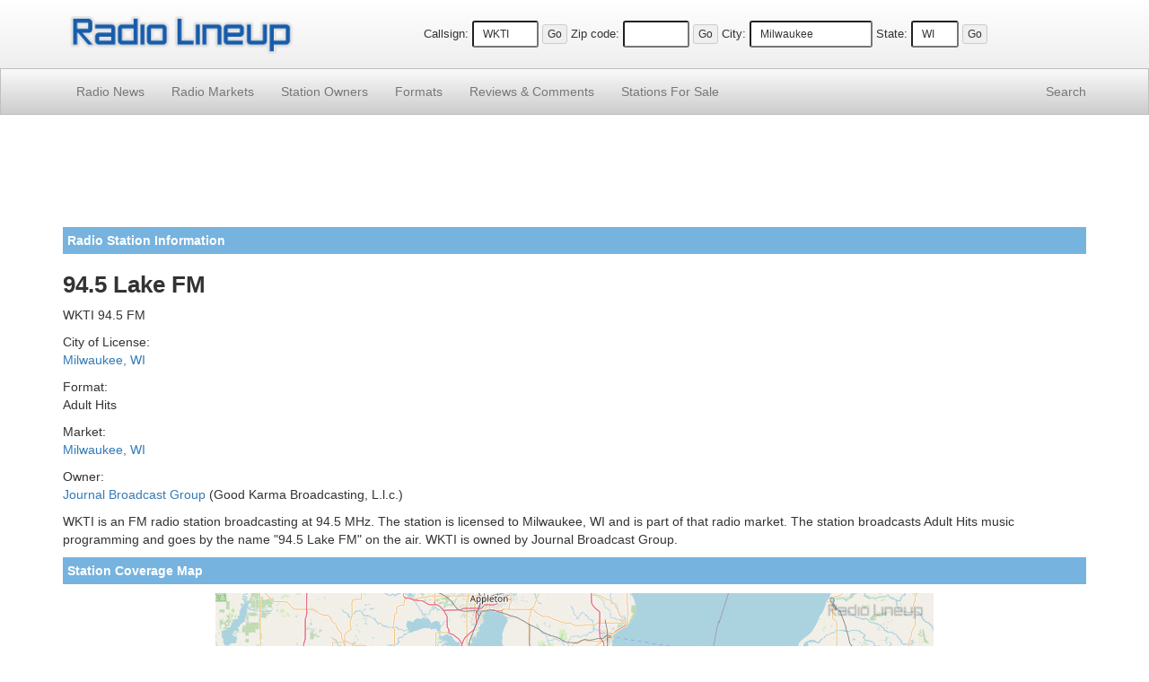

--- FILE ---
content_type: text/html; charset=UTF-8
request_url: https://www.radiolineup.com/stations/WKTI-FM
body_size: 2869
content:
<!DOCTYPE html>
<html lang="en">
<head>
<meta charset="utf-8">
<meta http-equiv="X-UA-Compatible" content="IE=edge">
<meta name="viewport" content="width=device-width, initial-scale=1">
<link rel="icon" href="/favicon.ico">

<title>94.5 Lake FM WKTI Radio Station Information - Radio Lineup</title>

<link href="https://maxcdn.bootstrapcdn.com/bootstrap/3.3.2/css/bootstrap.min.css" rel="stylesheet">
<link href="/css/css15.css" rel="stylesheet">

<!--[if lt IE 9]>
<script src="https://oss.maxcdn.com/html5shiv/3.7.2/html5shiv.min.js"></script>
<script src="https://oss.maxcdn.com/respond/1.4.2/respond.min.js"></script>
<![endif]-->

<script src="https://www.google.com/recaptcha/api.js"></script>


</head>

<body>

<div class="site-header">
<div class="container">
<div class="row vertical-align">
<div class="col-xs-5 col-sm-4 col-md-4 col-lg-3"><a href="https://www.radiolineup.com/"><img src="/images/radiolineup-logo.png" class="img-responsive" style="min-height: 23px; min-width:125px; padding: 5px;" alt="Radio Lineup"></a></div>
<div class="col-xs-7 col-sm-8 col-md-8 col-lg-9 text-center">
<form method="post" action="/sitesearch.php"><span class="nobr"><label for="callsign">Callsign:</label> <input type="text" size="6" name="callsign" value="WKTI" class="input-sm" maxlength="11"> <input type="submit" value="Go" class="btn btn-xs"></span></form>
<form method="post" action="/sitesearch.php"><span class="nobr"><label for="zipcode">Zip code:</label> <input type="text" size="6" name="zipcode" class="input-sm" maxlength="5" value=""> <input type="submit" value="Go" class="btn btn-xs"></span></form>
<form method="post" action="/sitesearch.php"><span class="nobr hidden-xs"><label for="city">City:</label> <input type="text" size="15" name="city" class="input-sm" maxlength="30" value="Milwaukee"> <label for="state">State:</label> <input type="text" size="3" name="state" class="input-sm" maxlength="2" value="WI"> <input type="submit" value="Go" class="btn btn-xs"></span></form>
</div>
</div>
</div>
</div>

<nav class="navbar navbar-default navbar-static-top navbar-md">
<div class="container">
<div class="navbar-header">
<button type="button" class="navbar-toggle collapsed" data-toggle="collapse" data-target="#navbar" aria-expanded="false" aria-controls="navbar">
<span class="sr-only">Toggle navigation</span>
<span class="icon-bar"></span>
<span class="icon-bar"></span>
<span class="icon-bar"></span>
</button>
</div>
<div id="navbar" class="navbar-collapse collapse">
<ul class="nav navbar-nav">
<li><a href="/news/">Radio News</a></li>
<li><a href="/markets/">Radio Markets</a></li>
<li><a href="/owners/">Station Owners</a></li>
<li><a href="/formats/">Formats</a></li>
<li><a href="/comments/"><span class="hidden-sm">Reviews &amp; </span>Comments</a></li>
<li><a href="/for-sale/"><span class="hidden-sm">Stations </span>For Sale</a></li>
</ul>
<ul class="nav navbar-nav navbar-right">
<li><a href="/search/">Search</a></li>
</ul>
</div>
</div>
</nav>

<div class="container">


<div style="padding-top: 5px; padding-bottom: 5px;">
<script async src="//pagead2.googlesyndication.com/pagead/js/adsbygoogle.js"></script>
<!-- RadioResponsiveList -->
<ins class="adsbygoogle"
     style="display:block"
     data-ad-client="ca-pub-7746228913059531"
     data-ad-slot="3993479754"
     data-ad-format="horizontal"></ins>
<script>
(adsbygoogle = window.adsbygoogle || []).push({});
</script>
</div>

<p class="site-section">Radio Station Information</p>

<h1>94.5 Lake FM</h1><p class="subh">WKTI 94.5 FM</p>
<p>City of License:<br>
<a href="https://www.radiolineup.com/locate/Milwaukee-WI">Milwaukee, WI</a></p>
<p>Format:<br>
Adult Hits</p>
<p>Market:<br>
<a href="/locate/Milwaukee-WI">Milwaukee, WI</a></p>
<p>Owner:<br>
<a href="/owners/Journal-Broadcast-Group">Journal Broadcast Group</a> (Good Karma Broadcasting, L.l.c.)</p>



<p>WKTI is an FM radio station broadcasting at 94.5 MHz. The station is licensed to Milwaukee, WI and is part of that radio market. The station broadcasts Adult Hits music programming and goes by the name "94.5 Lake FM" on the air. WKTI is owned by Journal Broadcast Group. </p>

<p class="site-section">Station Coverage Map</p>
<p align="center"><img src="https://images.radiolineup.com/maps/74095-WKTI-FM-coverage-map.jpg"  class="img-responsive" alt="WKTI-FM Coverage Map"></p>
<p class="site-section">Most Played Artist</p>

<p>Queen, Journey, The Eagles, Matchbox Twenty, Pat Benatar, Fleetwood Mac, Billy Joel, Supertramp, Daryl Hall & John Oates, Michael Jackson, Styx, The Steve Miller Band, REO Speedwagon, Madonna, Bon Jovi, Huey Lewis & The News, Katy Perry, Survivor, The Cars, Blondie</p>
<p class="site-section">Nearby Radio Stations</p><a href="https://www.radiolineup.com/stations/WUWM-FM">WUWM 89.7 FM</a>, 
<a href="https://www.radiolineup.com/stations/WYMS-FM">WYMS 88.9 FM</a>, 
<a href="https://www.radiolineup.com/stations/WMWK-FM">Family Radio 88.1</a>, 
<a href="https://www.radiolineup.com/stations/WLDB-FM">B93.3</a>, 
<a href="https://www.radiolineup.com/stations/WMIL-FM">FM 106.1</a>, 
<a href="https://www.radiolineup.com/stations/WXSS-FM">103.7 KISS FM</a>, 
<a href="https://www.radiolineup.com/stations/WKLH-FM">WKLH 96.5 Classic Rock</a>, 
<a href="https://www.radiolineup.com/stations/WRIT-FM">95.7 Big FM</a>, 
<a href="https://www.radiolineup.com/stations/WXRW-LP">WXRW 104.1 FM</a>, 
<a href="https://www.radiolineup.com/stations/WRNW-FM">97.3 The Game</a>
<a href="https://www.radiolineup.com/stations/WTMJ-AM">NewsRadio 620</a></p>
<p class="site-section">Listener Comments and Reviews</p><p class="stationcommentend">Would your radio station like to be in our 9AM one hour 4th of July parade?  We are located in Humboldt Park in SE Milwaukee,  Please let us know either way.  Thanks-Penny Manke<br><small><i>By: Penny Manke on May 14, 2019</i></small></p>
<p class="site-section">Post a Comment</p>
<div class="commentform">
 <form action="/submit-comment.php" method="post" name="commentsForm">
	<input type="hidden" name="pageid" value="74095" />
	<p>You can add your own comment to this channel by using the form below.</p>
	<label for="name" style="margin:1px;">Name:</label><br />
	<input class="input-sm" type="text" id="name" name="name" maxlength="50" size="40" /><br />
	<label for="email" style="margin:1px;">Email: <small>(optional, will not displayed on site)</small></label><br />
	<input class="input-sm" type="text" name="email" id="email" maxlength="50" size="40" /> <br /> 
	<label for="comment" style="margin:1px;">Comments: <small>(no links or html tags allowed)</small></label><br />
 	<textarea class="input-sm" name="comment" rows="8" id="comment" style="width: 90%"></textarea><br />

	<div class="g-recaptcha" data-sitekey="6LdsMwoTAAAAAMLUw3DWc4nbjUsgKdveWv8vNG0q"></div>

	<input class="btn btn-sm" type="submit" value="Post Comment" style="margin-top:5px;" />
</form>
</div>

</div>

<footer class="site-footer small">
<p>&copy;2026 FM / <a href="https://www.radiolineup.com/">Radio Lineup</a> is your guide to local radio stations across the United States.</p>
<p>All trademarks and copyrights are the property of their respective owners.<br />Any usage on RadioLineup is protected under the fair use provisions of the law. <a href="/privacy-policy.html">Privacy Policy</a></p>
</footer>

<script defer src="https://ajax.googleapis.com/ajax/libs/jquery/1.11.2/jquery.min.js"></script>
<script defer src="https://maxcdn.bootstrapcdn.com/bootstrap/3.3.2/js/bootstrap.min.js"></script>
<script defer src="https://www.radiolineup.com/js/ie10-viewport-bug-workaround.js"></script>
</body>
</html>



--- FILE ---
content_type: text/html; charset=utf-8
request_url: https://www.google.com/recaptcha/api2/anchor?ar=1&k=6LdsMwoTAAAAAMLUw3DWc4nbjUsgKdveWv8vNG0q&co=aHR0cHM6Ly93d3cucmFkaW9saW5ldXAuY29tOjQ0Mw..&hl=en&v=9TiwnJFHeuIw_s0wSd3fiKfN&size=normal&anchor-ms=20000&execute-ms=30000&cb=l5fst38x7nrg
body_size: 48804
content:
<!DOCTYPE HTML><html dir="ltr" lang="en"><head><meta http-equiv="Content-Type" content="text/html; charset=UTF-8">
<meta http-equiv="X-UA-Compatible" content="IE=edge">
<title>reCAPTCHA</title>
<style type="text/css">
/* cyrillic-ext */
@font-face {
  font-family: 'Roboto';
  font-style: normal;
  font-weight: 400;
  font-stretch: 100%;
  src: url(//fonts.gstatic.com/s/roboto/v48/KFO7CnqEu92Fr1ME7kSn66aGLdTylUAMa3GUBHMdazTgWw.woff2) format('woff2');
  unicode-range: U+0460-052F, U+1C80-1C8A, U+20B4, U+2DE0-2DFF, U+A640-A69F, U+FE2E-FE2F;
}
/* cyrillic */
@font-face {
  font-family: 'Roboto';
  font-style: normal;
  font-weight: 400;
  font-stretch: 100%;
  src: url(//fonts.gstatic.com/s/roboto/v48/KFO7CnqEu92Fr1ME7kSn66aGLdTylUAMa3iUBHMdazTgWw.woff2) format('woff2');
  unicode-range: U+0301, U+0400-045F, U+0490-0491, U+04B0-04B1, U+2116;
}
/* greek-ext */
@font-face {
  font-family: 'Roboto';
  font-style: normal;
  font-weight: 400;
  font-stretch: 100%;
  src: url(//fonts.gstatic.com/s/roboto/v48/KFO7CnqEu92Fr1ME7kSn66aGLdTylUAMa3CUBHMdazTgWw.woff2) format('woff2');
  unicode-range: U+1F00-1FFF;
}
/* greek */
@font-face {
  font-family: 'Roboto';
  font-style: normal;
  font-weight: 400;
  font-stretch: 100%;
  src: url(//fonts.gstatic.com/s/roboto/v48/KFO7CnqEu92Fr1ME7kSn66aGLdTylUAMa3-UBHMdazTgWw.woff2) format('woff2');
  unicode-range: U+0370-0377, U+037A-037F, U+0384-038A, U+038C, U+038E-03A1, U+03A3-03FF;
}
/* math */
@font-face {
  font-family: 'Roboto';
  font-style: normal;
  font-weight: 400;
  font-stretch: 100%;
  src: url(//fonts.gstatic.com/s/roboto/v48/KFO7CnqEu92Fr1ME7kSn66aGLdTylUAMawCUBHMdazTgWw.woff2) format('woff2');
  unicode-range: U+0302-0303, U+0305, U+0307-0308, U+0310, U+0312, U+0315, U+031A, U+0326-0327, U+032C, U+032F-0330, U+0332-0333, U+0338, U+033A, U+0346, U+034D, U+0391-03A1, U+03A3-03A9, U+03B1-03C9, U+03D1, U+03D5-03D6, U+03F0-03F1, U+03F4-03F5, U+2016-2017, U+2034-2038, U+203C, U+2040, U+2043, U+2047, U+2050, U+2057, U+205F, U+2070-2071, U+2074-208E, U+2090-209C, U+20D0-20DC, U+20E1, U+20E5-20EF, U+2100-2112, U+2114-2115, U+2117-2121, U+2123-214F, U+2190, U+2192, U+2194-21AE, U+21B0-21E5, U+21F1-21F2, U+21F4-2211, U+2213-2214, U+2216-22FF, U+2308-230B, U+2310, U+2319, U+231C-2321, U+2336-237A, U+237C, U+2395, U+239B-23B7, U+23D0, U+23DC-23E1, U+2474-2475, U+25AF, U+25B3, U+25B7, U+25BD, U+25C1, U+25CA, U+25CC, U+25FB, U+266D-266F, U+27C0-27FF, U+2900-2AFF, U+2B0E-2B11, U+2B30-2B4C, U+2BFE, U+3030, U+FF5B, U+FF5D, U+1D400-1D7FF, U+1EE00-1EEFF;
}
/* symbols */
@font-face {
  font-family: 'Roboto';
  font-style: normal;
  font-weight: 400;
  font-stretch: 100%;
  src: url(//fonts.gstatic.com/s/roboto/v48/KFO7CnqEu92Fr1ME7kSn66aGLdTylUAMaxKUBHMdazTgWw.woff2) format('woff2');
  unicode-range: U+0001-000C, U+000E-001F, U+007F-009F, U+20DD-20E0, U+20E2-20E4, U+2150-218F, U+2190, U+2192, U+2194-2199, U+21AF, U+21E6-21F0, U+21F3, U+2218-2219, U+2299, U+22C4-22C6, U+2300-243F, U+2440-244A, U+2460-24FF, U+25A0-27BF, U+2800-28FF, U+2921-2922, U+2981, U+29BF, U+29EB, U+2B00-2BFF, U+4DC0-4DFF, U+FFF9-FFFB, U+10140-1018E, U+10190-1019C, U+101A0, U+101D0-101FD, U+102E0-102FB, U+10E60-10E7E, U+1D2C0-1D2D3, U+1D2E0-1D37F, U+1F000-1F0FF, U+1F100-1F1AD, U+1F1E6-1F1FF, U+1F30D-1F30F, U+1F315, U+1F31C, U+1F31E, U+1F320-1F32C, U+1F336, U+1F378, U+1F37D, U+1F382, U+1F393-1F39F, U+1F3A7-1F3A8, U+1F3AC-1F3AF, U+1F3C2, U+1F3C4-1F3C6, U+1F3CA-1F3CE, U+1F3D4-1F3E0, U+1F3ED, U+1F3F1-1F3F3, U+1F3F5-1F3F7, U+1F408, U+1F415, U+1F41F, U+1F426, U+1F43F, U+1F441-1F442, U+1F444, U+1F446-1F449, U+1F44C-1F44E, U+1F453, U+1F46A, U+1F47D, U+1F4A3, U+1F4B0, U+1F4B3, U+1F4B9, U+1F4BB, U+1F4BF, U+1F4C8-1F4CB, U+1F4D6, U+1F4DA, U+1F4DF, U+1F4E3-1F4E6, U+1F4EA-1F4ED, U+1F4F7, U+1F4F9-1F4FB, U+1F4FD-1F4FE, U+1F503, U+1F507-1F50B, U+1F50D, U+1F512-1F513, U+1F53E-1F54A, U+1F54F-1F5FA, U+1F610, U+1F650-1F67F, U+1F687, U+1F68D, U+1F691, U+1F694, U+1F698, U+1F6AD, U+1F6B2, U+1F6B9-1F6BA, U+1F6BC, U+1F6C6-1F6CF, U+1F6D3-1F6D7, U+1F6E0-1F6EA, U+1F6F0-1F6F3, U+1F6F7-1F6FC, U+1F700-1F7FF, U+1F800-1F80B, U+1F810-1F847, U+1F850-1F859, U+1F860-1F887, U+1F890-1F8AD, U+1F8B0-1F8BB, U+1F8C0-1F8C1, U+1F900-1F90B, U+1F93B, U+1F946, U+1F984, U+1F996, U+1F9E9, U+1FA00-1FA6F, U+1FA70-1FA7C, U+1FA80-1FA89, U+1FA8F-1FAC6, U+1FACE-1FADC, U+1FADF-1FAE9, U+1FAF0-1FAF8, U+1FB00-1FBFF;
}
/* vietnamese */
@font-face {
  font-family: 'Roboto';
  font-style: normal;
  font-weight: 400;
  font-stretch: 100%;
  src: url(//fonts.gstatic.com/s/roboto/v48/KFO7CnqEu92Fr1ME7kSn66aGLdTylUAMa3OUBHMdazTgWw.woff2) format('woff2');
  unicode-range: U+0102-0103, U+0110-0111, U+0128-0129, U+0168-0169, U+01A0-01A1, U+01AF-01B0, U+0300-0301, U+0303-0304, U+0308-0309, U+0323, U+0329, U+1EA0-1EF9, U+20AB;
}
/* latin-ext */
@font-face {
  font-family: 'Roboto';
  font-style: normal;
  font-weight: 400;
  font-stretch: 100%;
  src: url(//fonts.gstatic.com/s/roboto/v48/KFO7CnqEu92Fr1ME7kSn66aGLdTylUAMa3KUBHMdazTgWw.woff2) format('woff2');
  unicode-range: U+0100-02BA, U+02BD-02C5, U+02C7-02CC, U+02CE-02D7, U+02DD-02FF, U+0304, U+0308, U+0329, U+1D00-1DBF, U+1E00-1E9F, U+1EF2-1EFF, U+2020, U+20A0-20AB, U+20AD-20C0, U+2113, U+2C60-2C7F, U+A720-A7FF;
}
/* latin */
@font-face {
  font-family: 'Roboto';
  font-style: normal;
  font-weight: 400;
  font-stretch: 100%;
  src: url(//fonts.gstatic.com/s/roboto/v48/KFO7CnqEu92Fr1ME7kSn66aGLdTylUAMa3yUBHMdazQ.woff2) format('woff2');
  unicode-range: U+0000-00FF, U+0131, U+0152-0153, U+02BB-02BC, U+02C6, U+02DA, U+02DC, U+0304, U+0308, U+0329, U+2000-206F, U+20AC, U+2122, U+2191, U+2193, U+2212, U+2215, U+FEFF, U+FFFD;
}
/* cyrillic-ext */
@font-face {
  font-family: 'Roboto';
  font-style: normal;
  font-weight: 500;
  font-stretch: 100%;
  src: url(//fonts.gstatic.com/s/roboto/v48/KFO7CnqEu92Fr1ME7kSn66aGLdTylUAMa3GUBHMdazTgWw.woff2) format('woff2');
  unicode-range: U+0460-052F, U+1C80-1C8A, U+20B4, U+2DE0-2DFF, U+A640-A69F, U+FE2E-FE2F;
}
/* cyrillic */
@font-face {
  font-family: 'Roboto';
  font-style: normal;
  font-weight: 500;
  font-stretch: 100%;
  src: url(//fonts.gstatic.com/s/roboto/v48/KFO7CnqEu92Fr1ME7kSn66aGLdTylUAMa3iUBHMdazTgWw.woff2) format('woff2');
  unicode-range: U+0301, U+0400-045F, U+0490-0491, U+04B0-04B1, U+2116;
}
/* greek-ext */
@font-face {
  font-family: 'Roboto';
  font-style: normal;
  font-weight: 500;
  font-stretch: 100%;
  src: url(//fonts.gstatic.com/s/roboto/v48/KFO7CnqEu92Fr1ME7kSn66aGLdTylUAMa3CUBHMdazTgWw.woff2) format('woff2');
  unicode-range: U+1F00-1FFF;
}
/* greek */
@font-face {
  font-family: 'Roboto';
  font-style: normal;
  font-weight: 500;
  font-stretch: 100%;
  src: url(//fonts.gstatic.com/s/roboto/v48/KFO7CnqEu92Fr1ME7kSn66aGLdTylUAMa3-UBHMdazTgWw.woff2) format('woff2');
  unicode-range: U+0370-0377, U+037A-037F, U+0384-038A, U+038C, U+038E-03A1, U+03A3-03FF;
}
/* math */
@font-face {
  font-family: 'Roboto';
  font-style: normal;
  font-weight: 500;
  font-stretch: 100%;
  src: url(//fonts.gstatic.com/s/roboto/v48/KFO7CnqEu92Fr1ME7kSn66aGLdTylUAMawCUBHMdazTgWw.woff2) format('woff2');
  unicode-range: U+0302-0303, U+0305, U+0307-0308, U+0310, U+0312, U+0315, U+031A, U+0326-0327, U+032C, U+032F-0330, U+0332-0333, U+0338, U+033A, U+0346, U+034D, U+0391-03A1, U+03A3-03A9, U+03B1-03C9, U+03D1, U+03D5-03D6, U+03F0-03F1, U+03F4-03F5, U+2016-2017, U+2034-2038, U+203C, U+2040, U+2043, U+2047, U+2050, U+2057, U+205F, U+2070-2071, U+2074-208E, U+2090-209C, U+20D0-20DC, U+20E1, U+20E5-20EF, U+2100-2112, U+2114-2115, U+2117-2121, U+2123-214F, U+2190, U+2192, U+2194-21AE, U+21B0-21E5, U+21F1-21F2, U+21F4-2211, U+2213-2214, U+2216-22FF, U+2308-230B, U+2310, U+2319, U+231C-2321, U+2336-237A, U+237C, U+2395, U+239B-23B7, U+23D0, U+23DC-23E1, U+2474-2475, U+25AF, U+25B3, U+25B7, U+25BD, U+25C1, U+25CA, U+25CC, U+25FB, U+266D-266F, U+27C0-27FF, U+2900-2AFF, U+2B0E-2B11, U+2B30-2B4C, U+2BFE, U+3030, U+FF5B, U+FF5D, U+1D400-1D7FF, U+1EE00-1EEFF;
}
/* symbols */
@font-face {
  font-family: 'Roboto';
  font-style: normal;
  font-weight: 500;
  font-stretch: 100%;
  src: url(//fonts.gstatic.com/s/roboto/v48/KFO7CnqEu92Fr1ME7kSn66aGLdTylUAMaxKUBHMdazTgWw.woff2) format('woff2');
  unicode-range: U+0001-000C, U+000E-001F, U+007F-009F, U+20DD-20E0, U+20E2-20E4, U+2150-218F, U+2190, U+2192, U+2194-2199, U+21AF, U+21E6-21F0, U+21F3, U+2218-2219, U+2299, U+22C4-22C6, U+2300-243F, U+2440-244A, U+2460-24FF, U+25A0-27BF, U+2800-28FF, U+2921-2922, U+2981, U+29BF, U+29EB, U+2B00-2BFF, U+4DC0-4DFF, U+FFF9-FFFB, U+10140-1018E, U+10190-1019C, U+101A0, U+101D0-101FD, U+102E0-102FB, U+10E60-10E7E, U+1D2C0-1D2D3, U+1D2E0-1D37F, U+1F000-1F0FF, U+1F100-1F1AD, U+1F1E6-1F1FF, U+1F30D-1F30F, U+1F315, U+1F31C, U+1F31E, U+1F320-1F32C, U+1F336, U+1F378, U+1F37D, U+1F382, U+1F393-1F39F, U+1F3A7-1F3A8, U+1F3AC-1F3AF, U+1F3C2, U+1F3C4-1F3C6, U+1F3CA-1F3CE, U+1F3D4-1F3E0, U+1F3ED, U+1F3F1-1F3F3, U+1F3F5-1F3F7, U+1F408, U+1F415, U+1F41F, U+1F426, U+1F43F, U+1F441-1F442, U+1F444, U+1F446-1F449, U+1F44C-1F44E, U+1F453, U+1F46A, U+1F47D, U+1F4A3, U+1F4B0, U+1F4B3, U+1F4B9, U+1F4BB, U+1F4BF, U+1F4C8-1F4CB, U+1F4D6, U+1F4DA, U+1F4DF, U+1F4E3-1F4E6, U+1F4EA-1F4ED, U+1F4F7, U+1F4F9-1F4FB, U+1F4FD-1F4FE, U+1F503, U+1F507-1F50B, U+1F50D, U+1F512-1F513, U+1F53E-1F54A, U+1F54F-1F5FA, U+1F610, U+1F650-1F67F, U+1F687, U+1F68D, U+1F691, U+1F694, U+1F698, U+1F6AD, U+1F6B2, U+1F6B9-1F6BA, U+1F6BC, U+1F6C6-1F6CF, U+1F6D3-1F6D7, U+1F6E0-1F6EA, U+1F6F0-1F6F3, U+1F6F7-1F6FC, U+1F700-1F7FF, U+1F800-1F80B, U+1F810-1F847, U+1F850-1F859, U+1F860-1F887, U+1F890-1F8AD, U+1F8B0-1F8BB, U+1F8C0-1F8C1, U+1F900-1F90B, U+1F93B, U+1F946, U+1F984, U+1F996, U+1F9E9, U+1FA00-1FA6F, U+1FA70-1FA7C, U+1FA80-1FA89, U+1FA8F-1FAC6, U+1FACE-1FADC, U+1FADF-1FAE9, U+1FAF0-1FAF8, U+1FB00-1FBFF;
}
/* vietnamese */
@font-face {
  font-family: 'Roboto';
  font-style: normal;
  font-weight: 500;
  font-stretch: 100%;
  src: url(//fonts.gstatic.com/s/roboto/v48/KFO7CnqEu92Fr1ME7kSn66aGLdTylUAMa3OUBHMdazTgWw.woff2) format('woff2');
  unicode-range: U+0102-0103, U+0110-0111, U+0128-0129, U+0168-0169, U+01A0-01A1, U+01AF-01B0, U+0300-0301, U+0303-0304, U+0308-0309, U+0323, U+0329, U+1EA0-1EF9, U+20AB;
}
/* latin-ext */
@font-face {
  font-family: 'Roboto';
  font-style: normal;
  font-weight: 500;
  font-stretch: 100%;
  src: url(//fonts.gstatic.com/s/roboto/v48/KFO7CnqEu92Fr1ME7kSn66aGLdTylUAMa3KUBHMdazTgWw.woff2) format('woff2');
  unicode-range: U+0100-02BA, U+02BD-02C5, U+02C7-02CC, U+02CE-02D7, U+02DD-02FF, U+0304, U+0308, U+0329, U+1D00-1DBF, U+1E00-1E9F, U+1EF2-1EFF, U+2020, U+20A0-20AB, U+20AD-20C0, U+2113, U+2C60-2C7F, U+A720-A7FF;
}
/* latin */
@font-face {
  font-family: 'Roboto';
  font-style: normal;
  font-weight: 500;
  font-stretch: 100%;
  src: url(//fonts.gstatic.com/s/roboto/v48/KFO7CnqEu92Fr1ME7kSn66aGLdTylUAMa3yUBHMdazQ.woff2) format('woff2');
  unicode-range: U+0000-00FF, U+0131, U+0152-0153, U+02BB-02BC, U+02C6, U+02DA, U+02DC, U+0304, U+0308, U+0329, U+2000-206F, U+20AC, U+2122, U+2191, U+2193, U+2212, U+2215, U+FEFF, U+FFFD;
}
/* cyrillic-ext */
@font-face {
  font-family: 'Roboto';
  font-style: normal;
  font-weight: 900;
  font-stretch: 100%;
  src: url(//fonts.gstatic.com/s/roboto/v48/KFO7CnqEu92Fr1ME7kSn66aGLdTylUAMa3GUBHMdazTgWw.woff2) format('woff2');
  unicode-range: U+0460-052F, U+1C80-1C8A, U+20B4, U+2DE0-2DFF, U+A640-A69F, U+FE2E-FE2F;
}
/* cyrillic */
@font-face {
  font-family: 'Roboto';
  font-style: normal;
  font-weight: 900;
  font-stretch: 100%;
  src: url(//fonts.gstatic.com/s/roboto/v48/KFO7CnqEu92Fr1ME7kSn66aGLdTylUAMa3iUBHMdazTgWw.woff2) format('woff2');
  unicode-range: U+0301, U+0400-045F, U+0490-0491, U+04B0-04B1, U+2116;
}
/* greek-ext */
@font-face {
  font-family: 'Roboto';
  font-style: normal;
  font-weight: 900;
  font-stretch: 100%;
  src: url(//fonts.gstatic.com/s/roboto/v48/KFO7CnqEu92Fr1ME7kSn66aGLdTylUAMa3CUBHMdazTgWw.woff2) format('woff2');
  unicode-range: U+1F00-1FFF;
}
/* greek */
@font-face {
  font-family: 'Roboto';
  font-style: normal;
  font-weight: 900;
  font-stretch: 100%;
  src: url(//fonts.gstatic.com/s/roboto/v48/KFO7CnqEu92Fr1ME7kSn66aGLdTylUAMa3-UBHMdazTgWw.woff2) format('woff2');
  unicode-range: U+0370-0377, U+037A-037F, U+0384-038A, U+038C, U+038E-03A1, U+03A3-03FF;
}
/* math */
@font-face {
  font-family: 'Roboto';
  font-style: normal;
  font-weight: 900;
  font-stretch: 100%;
  src: url(//fonts.gstatic.com/s/roboto/v48/KFO7CnqEu92Fr1ME7kSn66aGLdTylUAMawCUBHMdazTgWw.woff2) format('woff2');
  unicode-range: U+0302-0303, U+0305, U+0307-0308, U+0310, U+0312, U+0315, U+031A, U+0326-0327, U+032C, U+032F-0330, U+0332-0333, U+0338, U+033A, U+0346, U+034D, U+0391-03A1, U+03A3-03A9, U+03B1-03C9, U+03D1, U+03D5-03D6, U+03F0-03F1, U+03F4-03F5, U+2016-2017, U+2034-2038, U+203C, U+2040, U+2043, U+2047, U+2050, U+2057, U+205F, U+2070-2071, U+2074-208E, U+2090-209C, U+20D0-20DC, U+20E1, U+20E5-20EF, U+2100-2112, U+2114-2115, U+2117-2121, U+2123-214F, U+2190, U+2192, U+2194-21AE, U+21B0-21E5, U+21F1-21F2, U+21F4-2211, U+2213-2214, U+2216-22FF, U+2308-230B, U+2310, U+2319, U+231C-2321, U+2336-237A, U+237C, U+2395, U+239B-23B7, U+23D0, U+23DC-23E1, U+2474-2475, U+25AF, U+25B3, U+25B7, U+25BD, U+25C1, U+25CA, U+25CC, U+25FB, U+266D-266F, U+27C0-27FF, U+2900-2AFF, U+2B0E-2B11, U+2B30-2B4C, U+2BFE, U+3030, U+FF5B, U+FF5D, U+1D400-1D7FF, U+1EE00-1EEFF;
}
/* symbols */
@font-face {
  font-family: 'Roboto';
  font-style: normal;
  font-weight: 900;
  font-stretch: 100%;
  src: url(//fonts.gstatic.com/s/roboto/v48/KFO7CnqEu92Fr1ME7kSn66aGLdTylUAMaxKUBHMdazTgWw.woff2) format('woff2');
  unicode-range: U+0001-000C, U+000E-001F, U+007F-009F, U+20DD-20E0, U+20E2-20E4, U+2150-218F, U+2190, U+2192, U+2194-2199, U+21AF, U+21E6-21F0, U+21F3, U+2218-2219, U+2299, U+22C4-22C6, U+2300-243F, U+2440-244A, U+2460-24FF, U+25A0-27BF, U+2800-28FF, U+2921-2922, U+2981, U+29BF, U+29EB, U+2B00-2BFF, U+4DC0-4DFF, U+FFF9-FFFB, U+10140-1018E, U+10190-1019C, U+101A0, U+101D0-101FD, U+102E0-102FB, U+10E60-10E7E, U+1D2C0-1D2D3, U+1D2E0-1D37F, U+1F000-1F0FF, U+1F100-1F1AD, U+1F1E6-1F1FF, U+1F30D-1F30F, U+1F315, U+1F31C, U+1F31E, U+1F320-1F32C, U+1F336, U+1F378, U+1F37D, U+1F382, U+1F393-1F39F, U+1F3A7-1F3A8, U+1F3AC-1F3AF, U+1F3C2, U+1F3C4-1F3C6, U+1F3CA-1F3CE, U+1F3D4-1F3E0, U+1F3ED, U+1F3F1-1F3F3, U+1F3F5-1F3F7, U+1F408, U+1F415, U+1F41F, U+1F426, U+1F43F, U+1F441-1F442, U+1F444, U+1F446-1F449, U+1F44C-1F44E, U+1F453, U+1F46A, U+1F47D, U+1F4A3, U+1F4B0, U+1F4B3, U+1F4B9, U+1F4BB, U+1F4BF, U+1F4C8-1F4CB, U+1F4D6, U+1F4DA, U+1F4DF, U+1F4E3-1F4E6, U+1F4EA-1F4ED, U+1F4F7, U+1F4F9-1F4FB, U+1F4FD-1F4FE, U+1F503, U+1F507-1F50B, U+1F50D, U+1F512-1F513, U+1F53E-1F54A, U+1F54F-1F5FA, U+1F610, U+1F650-1F67F, U+1F687, U+1F68D, U+1F691, U+1F694, U+1F698, U+1F6AD, U+1F6B2, U+1F6B9-1F6BA, U+1F6BC, U+1F6C6-1F6CF, U+1F6D3-1F6D7, U+1F6E0-1F6EA, U+1F6F0-1F6F3, U+1F6F7-1F6FC, U+1F700-1F7FF, U+1F800-1F80B, U+1F810-1F847, U+1F850-1F859, U+1F860-1F887, U+1F890-1F8AD, U+1F8B0-1F8BB, U+1F8C0-1F8C1, U+1F900-1F90B, U+1F93B, U+1F946, U+1F984, U+1F996, U+1F9E9, U+1FA00-1FA6F, U+1FA70-1FA7C, U+1FA80-1FA89, U+1FA8F-1FAC6, U+1FACE-1FADC, U+1FADF-1FAE9, U+1FAF0-1FAF8, U+1FB00-1FBFF;
}
/* vietnamese */
@font-face {
  font-family: 'Roboto';
  font-style: normal;
  font-weight: 900;
  font-stretch: 100%;
  src: url(//fonts.gstatic.com/s/roboto/v48/KFO7CnqEu92Fr1ME7kSn66aGLdTylUAMa3OUBHMdazTgWw.woff2) format('woff2');
  unicode-range: U+0102-0103, U+0110-0111, U+0128-0129, U+0168-0169, U+01A0-01A1, U+01AF-01B0, U+0300-0301, U+0303-0304, U+0308-0309, U+0323, U+0329, U+1EA0-1EF9, U+20AB;
}
/* latin-ext */
@font-face {
  font-family: 'Roboto';
  font-style: normal;
  font-weight: 900;
  font-stretch: 100%;
  src: url(//fonts.gstatic.com/s/roboto/v48/KFO7CnqEu92Fr1ME7kSn66aGLdTylUAMa3KUBHMdazTgWw.woff2) format('woff2');
  unicode-range: U+0100-02BA, U+02BD-02C5, U+02C7-02CC, U+02CE-02D7, U+02DD-02FF, U+0304, U+0308, U+0329, U+1D00-1DBF, U+1E00-1E9F, U+1EF2-1EFF, U+2020, U+20A0-20AB, U+20AD-20C0, U+2113, U+2C60-2C7F, U+A720-A7FF;
}
/* latin */
@font-face {
  font-family: 'Roboto';
  font-style: normal;
  font-weight: 900;
  font-stretch: 100%;
  src: url(//fonts.gstatic.com/s/roboto/v48/KFO7CnqEu92Fr1ME7kSn66aGLdTylUAMa3yUBHMdazQ.woff2) format('woff2');
  unicode-range: U+0000-00FF, U+0131, U+0152-0153, U+02BB-02BC, U+02C6, U+02DA, U+02DC, U+0304, U+0308, U+0329, U+2000-206F, U+20AC, U+2122, U+2191, U+2193, U+2212, U+2215, U+FEFF, U+FFFD;
}

</style>
<link rel="stylesheet" type="text/css" href="https://www.gstatic.com/recaptcha/releases/9TiwnJFHeuIw_s0wSd3fiKfN/styles__ltr.css">
<script nonce="Ud1QLUsup5Y7jV2YMPZ9Pw" type="text/javascript">window['__recaptcha_api'] = 'https://www.google.com/recaptcha/api2/';</script>
<script type="text/javascript" src="https://www.gstatic.com/recaptcha/releases/9TiwnJFHeuIw_s0wSd3fiKfN/recaptcha__en.js" nonce="Ud1QLUsup5Y7jV2YMPZ9Pw">
      
    </script></head>
<body><div id="rc-anchor-alert" class="rc-anchor-alert"></div>
<input type="hidden" id="recaptcha-token" value="[base64]">
<script type="text/javascript" nonce="Ud1QLUsup5Y7jV2YMPZ9Pw">
      recaptcha.anchor.Main.init("[\x22ainput\x22,[\x22bgdata\x22,\x22\x22,\[base64]/[base64]/bmV3IFpbdF0obVswXSk6Sz09Mj9uZXcgWlt0XShtWzBdLG1bMV0pOks9PTM/bmV3IFpbdF0obVswXSxtWzFdLG1bMl0pOks9PTQ/[base64]/[base64]/[base64]/[base64]/[base64]/[base64]/[base64]/[base64]/[base64]/[base64]/[base64]/[base64]/[base64]/[base64]\\u003d\\u003d\x22,\[base64]\x22,\[base64]/[base64]/[base64]/[base64]/ZUPCpH0ew4Utw5/[base64]/Ds8OYY8OaP8Kcw4vCucKHwoU6wrHDv8K2L8Ofw6xOw5pwVzgsE14DwqnCtcK0NFbDlMKub8KCMcKZC2vCscOEwqfDqiohbQvDk8K8Z8O+wrU7TG3Do29awp/DhCjCt2XDtsO8d8OidEPDoz/CsTvDmsOCw5XCnMOxwqzDgQsUwrTDicK1LsO0w79NVsKFasKyw60zK8K7wpxOZ8Kpw6LClRIkBAPDvsOtWD4Dw5thw6rCscKJI8K7wpNxw5fCvMOdJFIBJ8K3JcODwqrCsETClsKmw4LChMOdAsKJwpzDkMK/PyjCo8K3UcKRwrgkIjsrM8O9w7d+AcOewoPCox7DlMKYejrDiEvDs8KkOcKKw47DlMKEw7Myw6Apw4Nzw5QkwprDhQdYwqzDtcKDRHt9w60dwqdCw64Zw4MZNcO/wpzCuCxDIcKUFsOjw7nDu8KjETXCj3rCq8OmHsKqVlbCisORwonDrcOGYHnDu30/wpIKw6DCq3F5wpQcayLDhsKrU8KLworCpBIVwoobdBLCuCDCpgMpPMOjMz/Dkj7DgXjDl8KlL8KDcELCiMOFCTtUf8KIdFfCocKHS8OEQMOhwq5jbwLDjcKwA8OPEcOSwpzDjMKNwpTDlm3CgHo1CsO3MlnDmcO/wqtVwqrDssKuwoXClx0aw4UfwqfCrnLDhTxOPCdaSsKKw4jDiMOdPsKPZsOFRcOQaQd/XhxxGsK9wrpJXSbDs8K4wqnCn2Ypw4vCglRUCMKSQQrDscKyw4rDosOATAR/M8KCcz/CmQwtw5jCocKBdsO1wonDtljCohrDhTTDigzCq8Khw43Ds8KEwp8lwprDqxLDgcKGIl13w7E9w5LDjMOQwobDmsOXwpNsw4TDlcKxEBHCmGXCqg4lO8OzAcOCC2cjbwvDlF4Zw4Qywq/CqX4NwpICw5ZlGUzCrsKLwprDv8OkTMOiHcO2NEPCqn7CpkjChsKtN33CocOGEC40wrrCvW/[base64]/[base64]/DsMKhwoBSL8OCOsK3w4hca3vCt3IFXMOZwrUrworDqXXDuVLDicOpwrHDrUTCkcKdw4rDh8KfbUsQOMKhwoXDqMOzWkDChXzCh8KIBGLCm8K/D8K5wrbDrnPDi8OCw67CoFN1w4Ubw6LCs8OBwrfCpUd+UhTDqnTDi8KoAMKKHgFfOlcRKcKXw5RTwoHChyItw5lmw4ETE0l6w6MTGgLCrE/DmgNTwrh6w7nCqsKHY8K6KyobwrzCr8OoNxh0woonw5pUIBbDn8OVw6cUacK9wqXCkDh2G8Ouwp7DmxZ3woxsK8OBflPCrk7CgcKIw7JCw7/DqMKGwojCvsKgUHXDi8KMwpwSOMONw7PCiCEZwqMpaBgcwrUDw7HDhsKvNycgwpgzw5PCnMK2M8K4w75Ew4gKDcKdwogawrvDtUJXDAc2wpUbw7/CpcKhwqHCiDBvw68pwpnDlXXDhcOvwqQydMOKOybCgEgJUijDsMOOFsKvw4hpcWnClAgpWMOZwqzCn8Kgw7fCp8KBwpvDs8OrOFbDocKFY8K9w7XCkiJaUsOGw4DClcO4wqPCkmHCmcOwMyhRbcOwFMKjYA1sfcOBPw/ClsKGCwsew74aclZLwqTCv8ORw7jDgMOpbRpxwrQqwpwdw5LCgCk/wo1dwpzCtMOsGcKLw6zCoUjCgsOxPgYqJMKHw43DmCA/YzzDpG/DoiN6wpfDg8ODSDnDlCMYBsOawqHDmk/DsMOAwrNBwrhjClkzdX5dwonCmMKZw6gcLnLCsTfDqMOCw5TDlhXDjsO+BRrDr8OtZsKbccKcw7/CrE7CjsOKw7HCtQHCmMOZwpjDk8KEw78Sw490VMOjGnbCmcK5wqTDl0DCucOHw7jCoywcIcOqwqjDkgrCoVvChMKoU2jDpgLDjMOqQW7Dh389X8K+wqTDjxB1XDPCt8OOw5QMVlsQw5XDjjHDoGldJwJgw6/CuSc8HVBbNlfCjWRuwp/DkkrCjG/DrsKQwrjCnW0kwokTdcKuw4TCoMKFwrfChRgAw7cCwozDncOYQTM2w5XDtsKpwpvDnSTCpMOjDSx5wq9zRzU/w6TDrABBwr5Ww4kCd8K1a2oAwrdJI8Ojw7UOCcKpwp/Dp8OpwoUUw53CrcOSRcKBw7bDmsOMJcOES8KRw5sewqjDhj1SJFXCiU0CIR7CkMKxworDg8OPwqTDmsOEw4DCg0x7w6XDq8Kxw7vCtB1zMcOUUm8NQRHDnTfDnGnCgMKqWsOZdRU2IMOBw4RNecKiKMOlwpw7N8K2w43Dh8KJwqV9R0kEXk85wo/Dsl1ZBsKKXQ7DkMOOag7ClRLCt8O1wr4Lw73Di8OpwokHbcKIw4kcwpTDv0bCtcOYw443Q8OfJzLDucOUDiESwrxHZXbDjsORw5jCiMOVwrQgdcK8Gw8uw6kDwppzw4DDqkAaK8Oyw7jDpcOnw6rCscONwpLDtS05wo7Cr8O/w5hWCsKhwotRw5vDpHDDhMKnw4jCoSQTw5NSw7rCngbCk8O/wr07UMKhw6DDsMK/KAfChTtQw6rCi29ZRcOewr8wfW3DiMK0c2bCtcOYV8KhF8OXQMKNJ3HCgcOiwoLCiMKXw5vCpS5ww5Nmw44QwpQoSMKIwpsSP0HCoMKCeDPCuBt8FDhhERHDrMKSw6zCgMOWwo3CjW/DnQlDPyLChn0pHMKVw5/Di8O1wp7DoMOCJsOxR3XDhMK9w4wkw75nDcOdT8O9QcO1wrlIXVJCV8OdXcOmwpPDh1gMOC3DmsOmOhxOVsKPZMO9IC5LJMKqwq5Lw7dkO2XCqm0zwprDuhhQUXRtw6zDjMK5wrkPDHbDjsKkwqgjegtWwqEiwptwDcK9QgDCvcONwqnCuwMjCMO/[base64]/CpsOswpwPw6bCnQfDusKzw73CnMKceXs/wrJsw7kgW8OCUcKqw6jCjsOHwqLCrMO0wqIBNGzDrWYOBGxcw49WDcK3w5ZfwqZtwq/DnsKiMcOMCjLDhV/DuhjDv8OSRXRNw7LCssOXCHXDhFJDw6nCnMK/[base64]/CqcOmw5oCwqJbwrYnbcKzwrzDu1EbwpN7YyhOwq5nwpF2LMK/f8Oew7vCg8Opw6Nzw7nDncOQwqzDssKEbgnDpV7DnUtlWA5QPH3CgMONfMK+fMKhDMOkEsOkZMOyCcOiwovCgSR0ZMOCdUU4wqXCkUbCn8KqwqrCsDvCuEgvwp5iwpXCnFZZwpbDpcKzw6rDtCXCgSnDh2fComciw53CpHAQM8KQeTLDq8OrAMKfwq/CqzFSccK5JGbChzrCpjcWw6Btw4TCiQTDgGjDnX/CrGgmaMOEJsKfIcOIV17DjcOzwrtpw4LDjsORwr/Cs8OtwovCrsOAwprDksKsw44/VXBMFVbCuMKySVVIwrxjw5N3wrXDgiLChMOgf3vCjS3Cq2vCvFZ0ZhPDnlB5WjFHwqMEw7s9NhzDocOsw5XDgcOPEABTw49dZcKDw5sVwrlVUsK4wobCqRIhwp5swq/DvzFMw5BxwpDDrDDDkxnCkcOSw7rCh8KON8O2wrHDvnEqwpUhwoJ/wphwZsOdw6oUClR0MAnDkjnDqcOaw6PCtwPDgcKROw/DtMKlw77CrcOIw5zCncK8wq44wqcHwrhTURtTw58WwrcDwr3DnQXCv2QcOXMswpzDuDAuw6DCu8O1wo/DvQ9iaMK/[base64]/DpDg/[base64]/CjcOAw4UrU8K9wpwRUcK/wq5NAcKHE8OcccOSNsKywrvCnDvDpMKWB0JxesKTw51ywrjClF16R8KAwocVPRvCsCUiYhE7WBbDtcK0w6zCrlPClcKZw6U9w6kZwqwKMMOfw6Eyw6JEw4LDvmYFPsKjwrhHw59mw6bDsX86EyXChsKtaHAww7DCpMKLwqfCmFPCtsKuLHpeG0E/w7sqw4fCv0zCs21xw69nWy3DmsKhacOJIMK8w6HDhMOKwojCkC/Ch3hIw7LCncKfwoRZZsKVAEnCrsOdaF7DpjpTw5hQwpggKBzCmHx9w6HDrMK/[base64]/CqVJpNwY4w4TCq2wiw5s7w7U2wpHCo8OIwrDCsxVmw4Y/C8KoNsKjF8OxRcKycB7CiS5XKwZKwqjCjMORVcOgHAjDj8OxZ8O7w5F0wprDsXDCj8O7wr/ClRPCu8KSwpHDk0PDnlnCicOMwoPCm8KdPsOpMcKEw6IuH8KSwoNWw6nCr8K7c8OiwobDlXB2wqLDsCQGw4dzwoXCpTwxwqjDg8OYw758FMKxa8OYWCzDthZzUj0jIMOUVcKFw5o9fWfDgRrCs1/[base64]/w7gWw6o7ViZdR8OFwrkKwp7CjFcNMmnDjDBbwp/[base64]/CrsOCw6lmCSc7MgDDtW9hVz/DlynDvyxFVcOBw7DCoWDCgQJMLsKQw49GHcKCGyHCi8KKwr4sDsOiJlHCksO7wr7CnMOBwqzCiirCrA0DRikIw6XDucOOEMKNShVGcMOUwq5VwoHCgMO7w6rCt8K9w5jDq8OKK3PCnwAjwrBKw4XDgMKwYBXCkTBNwqkhw6TDusOuw6/CqAEXworCvxUEwoZSJUHDgsKDw6fCjcOIIDtJWURvwrDCnsOIAlLDmzdww7LDoUwZwrPDkMOjeRXCjz/ChiDCmH/CmsO3ScKSw6ZdIMOhRMKowoISS8O/wqlaF8O5w5xHGVXDs8KmdMOvwoxzwpxZIcOjwqLDicOLwrbDnsORcR0vWF9MwqILXETCumRZw7/[base64]/[base64]/[base64]/CmhwUKsOmwpnCicKlGUvDhcK4wpdHwprChcOXEsOtw7XCo8K2wrrCu8O+w7/CtMONX8Ovw7DDp0t1MlXDp8K6w4nDrcOMJjYjEMKTeEMewqwJw7nDmsO4wqLCsVnCh1AMw5ZXcMKPYcOIWsKFwpEUw7fDoG0aw6NdwqTClMOhw6oUw65GwrHCssKLQTIDwqxjb8KtXMOKJ8O5ZATDgwcIWsOlw53CjcOiwqp/wrEGwrhHwqZgwrwcXlPDiUd3QDjCjsKOw7MxJ8OHwrQPw43CpybCvTJhw47Dq8OSwql1wpQDMMOIwoUhHExJVMKuVgvDtQbCksOAwqdKwrBCwo7ClXbCnBsPXkg/[base64]/[base64]/Chw8ZwpIcw7rCi0cDJn44RxtFwqTCoCHDo8OJCTLCscOlGx9Swph+wqVgwoBtwpHDv1IUw7rDgx7CnsK9K2jCrjwxw7LCjXIDEl3DphUkbMOsSmjCnFkJw5/Ds8KmwrYQbkTCswQOMcKOMsO3wpbDuifCqBrDt8OQX8K0w6DDgcOrwqpBSh/Dr8KnRMKgw4hMK8ONw41mwrXCncKYMcKQw5Uswq87fcO4c23CtsOswqFqw5TCuMKaw4vDhcOpORrDgMOYARjDpnXCsRHCmsKlw64if8OMUWdBMxJmIkkOw67CpyMowrLDtGjDi8OTwoUAw77DpHNVDQbDqBBgHxDDnz4fw4UJJj3CocKOwr7CtChlwrRmw7/DvMKfwoPCsSPClcOIwr0Hwq/CpcO8f8KpKhYtw7kxBMKdVsKVWSthcMKhwrLCoBbDnXRTw5tQccKKw47Dm8O6w4BJRsOPw7nCr13CtlA/[base64]/DsVNkwr0GTRPDjMKqwrFeNcKQAltRwo96cMK8wpPDlWMtwqjCi1/DssOiw6ovOjvDq8K/woceGRLDrsOaWcOvRsKzwoABwrIBdArDvcK9CMOWFMOQL37CtFsaw4jClcOhTHDCo1rDkXRnw5PDh3IbFMK7J8O4woXCjH4Owp7Dj27DoU3Cj1jDnQnClA3Dh8KRwrcLfMKWfSXDmzfCusK9acOdTVzDi0TCv1vDjBTCjsKlBRtwwqpxw6/Do8KBw4TDrWPDo8ORw67Ci8OYUzTCojDDj8OgJcKnT8OxcMKQUsK1w7DDj8Ojw5tpbGfCinjCucOTcsORwoTCnMONRlEzBsK/[base64]/CssKhRykXU8KSw5wnwo/ChHs/ZcKNwrbCnsOROxVxOMOjw6NYwq/[base64]/w6AHEMKmwqHCv8O5I2zDgwPCscKuNsK4w5EUw6TDscOUw5zCj8KMU3/DiMOuI3DDusKmw43Cr8KdQ2nDoMKIcMK6wpUqwqXCmcOgchrCvGBrZMKCw53DvgzCpkBvamfDpcOZRH7Do0PCisOyOnc8C0HCojfCv8KrUB7Dn2zDr8OWdsOVw40aw67Cm8Okwo5nw4XDjg9fw73CnRLCq0fDp8O/w6k/[base64]/DpBbCnRDCjsKZe8OTdXbDkxxhK8KHw5PDrcOCw6AQdldkwr0wUgjCoUhGwr9Yw4N+wonClFHDlsOSwo/[base64]/Cg8KwOW1QZxUCfsKZw455wpBSOSDDoUBUw43CuwRPwqHCuTfDpsOCeAxZw54Ud1QBw7txZsKpW8KCwqVCDMONXg7Cq15MHBfDlcOyI8KZfm0hZSjDscOhNWXClVLCuXXDukgpwqLCp8ONfsO3w5zDscOTw7XDgmQtw4LDswrCpC/DhS1Bw4Y/[base64]/[base64]/IMOJwonDrcK9w6fDun/DrsO0EMKHw73Dg8KsYMKMPsK3w6tRIHYgw5LChHPCjsOpehnDvHrCt0Qzw7zDphVlLsKJwrzDt2DCvz48w55VwofDmE/[base64]/wpBFfcODwrbDgMOcEAoyPQLDo2tUw6jDo8O7w50lcSTDql4RwoFWGsO5w4fCg1Udw41Id8O0wpMLwpwidjNvwoVONgkJUADCtMOOw4Axwo/[base64]/[base64]/LMOVw77DscK0w4rCi8OXc3rCqnzChMOUVcKAw5F5woLCk8OZwohBw69RWzQHw6/CisOtDcOLwpwYwo3DllnCtBTCvcOgw5LDkMOed8K2wqcswrvCtcOzw5MzwqHCuXXDh03DgDE0wojCoXvCgWJsVsKPW8Oww4Z1w7HCicOvaMKaKUJ/VsK4w6fCssOPw7jDqsK5w7LCmMO3J8KkRjnCqnDDl8KuwpDDosOGwonCr8KZE8Kjw5s5bjoyAWLCtcOJDcOiw69rw5IPwrjDlMKuw5JJwq/DucK4C8O3w6RkwrdgHcOzDjvCi3/DhkxJw67DvcKhSX/[base64]/DuAByw73DhGPDsHfChsOAwrXCtGsfIHvDmcO8w6B1wr8tJMKkHXLCuMK7wprDpjIMIEvChsOgw7xNT0TDq8O9w7pFw5TDv8OOISB7RMOhw6JxwrfDvsKkJ8KTw6PCkMK8w6Z9dnVCwp3Clw/CpMKWwrPCgsK5csO+wq7CrD1aw63CqnQwwrrCimoDwoQvwqDDhlUYwrAFw4PCosKHUWXDqkzCrXHCqA8ww6bDlBjDpAXCtl/[base64]/DlBDCt8OleAzCh3Uwfm9ww694w77Dk8Owcj50w4EeS2AgIH0+BjfDgsKBwq3DkX7CrVdGHU1Cw6/Dj1fDrh7CoMOkGEXDlMKFfBfChsK6NT8nKywyJnN4EmTDlB91wr9rwoEKQcOifsKTwqTDvBhoDcKLGXzCi8O6w5DCk8OXwo7CgsOsw6nDjF3Du8KvKMOAwrNGw4HDnE/DtFDCuEsQw4EWV8OFVlzDusKDw55TU8KFEG7Cvi8gwqTDs8O6V8OywqdUC8K5wol/TsKawrEFA8KFG8OFfyVjwqDDiQzDjcOQDMKDwrXCgsO6wqZNw63Cv2zCjcOEw4/CnnzDhsKlw7BMw6TDrwNqw7lRB3DDpcK6w77CqQcSJsO/SMKDcUVAfx/[base64]/wqrDgzjDjsK6wrUhw6LCrsO/[base64]/[base64]/Dj8OLwoclJWDCuiJXwq3Dl0zDkMOjLMOyd8Oea8O1BT7Dl3AhDMKKYcOAwrrDi013N8OLwqFPHB7CncKKwonDtcOcPWNJwrzChH/DuQM9w6Y2w7dIwrPCuj0Uw5omwoJDw7jCnMKkwrVcGS57PyJ3DSfCsljCkcKHwqZlw78WO8Kdw4hJfhJgw448wo/[base64]/[base64]/Ds8OXAcKyN8Oaw65gYiBdwqd3AxvDlj13dnrCgxvCl8O2wrDCtsOZwoRCd1HDqcKNwrLDtF0Kw7oLV8KGwqTDnRXCiHxrNcOPwqU6Y3t3HsKtCMOGCzTDrlDCjwAjwo/[base64]/CjsK/w4DDosOkBQLCksKkw5HDp8K/MixnFkbCrMODTljCtQ4WwrdHw4xcF3bCpsKew4BPAFtnGsKhw69GDMK2w5d3M3AhACzDuFYGVcODwodKwqDChlnCjMOzwpE+TMKMJVJqMkwMwr/DpMOdesKWw4/DiGJdY1bCrVFZwo9ow7nCq0tgXEtlwpHCpn0XanwnFsOcOMO9wpMRwp7DgyDDnHlTw7vDpRJ0w5LCijBHAMOLwqcBw73CmMOIwp/Cp8OIBMOcw7HDvUFZw7cLw5hOKsKhEsODwoYNV8OTw5sIwpQeY8OXw5clPGvDkMOewokmw7cUecKVH8O+wrXCksObZxNccyfCrwXCpinDssKAWcO+wonCgMOeHi4wEwrDjiUvFDRQNMKewpEYwqU5b1MTZcOHwp0aSsKhwqd2XMOXw5QMw5/CtgzCjy9RE8KowqzCvMKlw4DDocK8w7PDrMKdwoDCnsKbw4sUw49tFMOFc8KVw4l3w4/CggRbB24Zb8OUKyN6ScOdNAjDhxNPcVcGwq3Cn8Ouw77Ck8K4bMOPIcKxIE5gwo9WwpvCgxYeR8KfF33DoWzCpMKKEnfDocKoFMOKWi9rNcOJDcKKNl7DtnFjwq8RwpU7ScOAw6XChMKQwpLCmMOnw6orwo0/[base64]/UAjCpAgCwpnCn8O5ExrDrMOVV8KRAcO7w6XCmBlBwo7Cs3RyO0PDi8OHTUB2NhpNwrQCw4QvBMKYKcKBdSYlMyHDnsKzVRsFwo4Jw5dKE8OqUEURwojDpSRqw5vCtiVSwpDCpMKQSTtdTXItJQAdwoDDgcOIwoNrwr3DvEnDh8KoGsKYM1LDl8KjX8KYwprCoD/Cj8OTCcKYVXjCqxDDoMOobgPCgiTCucK5esKpNXs1YURnNnfCpsKhw74CwowtFCFlw4nCgcK3w67Dj8Kzw5/CgAkDKcODEV/Dn0xlw4fCnsOdYsKSwrzDuyzDgsKSwrZWN8Kmwo/DjcO0ZSo8bMKQwqXCkiUdRWA6w5DCiMK6w4wXcR/CmsKdw4DCt8KQwoXCii8Gw596w5LChA/Co8OYTSgVJ28Ywrh4VMKZw65ZfFrDrMKUwrjDsFEcH8KuFsObw5wgw7pLO8KTU2rDnjc2d8KXwolHwp83H3t+w4w6V3/ClG7Dh8Ksw5NiEsKHSBzDvMOBw4zCvB7DrcOzw5nChMOARsO+AXjCqsK8wqfCtBkBOGrDsXTDnzfDlsKQTXZxdMKWOsOoFnEfAigPw79FZlLClmt2WktJOMOMcxXCjsOMwrHDijBIEsOoYRzCjyLCgcKJE2BSwo5IbyLChmYCwqjDoQbDnsOTXR/Ct8OTw6czH8OtDcO7amrCqBMywpjDmDPCu8Kkw6/DoMK9P2FPwphTwrQXccKFEcOWw4/Co0NtwqTDtnVlw5vDm0jCiAklwowlQcOVRsOrwrljcxPDkm0pLsKFXmHCvMKywpFmwoxJwq8CwpjDusOKw5TCpVjChixJPsKDRF5oOGnDn2dFwqjCsyfCqsODNRx6w4sZLxxVw6XCi8K1AhHCkBEnSMOhMsOHOsKudcKiw494wqPCtnkeJE/DsD7DtGXCtFVRS8KAw6xDKcO7b0VawonCusKTAXdzLsOXBsKLwqHCuAHCrV8pa1UkwoTChEvDoHXDpkpwCTFUw6/Cg2PDhMO2w7Ypw7pTX0F0w5AgMWlyFsOtwokgw5E5w7wCwp3Dg8Kbw4vDiRPDvyHDj8KLal4vU3zCnMOyw7/[base64]/[base64]/DrXpfZsKYw7XCv07DqcOqTsOyS8Khw5d2w6PDvB3DuAZfaMKOb8OALVVcQcKrQcOjw4ESJMKKBWXDgMK3wpDCp8KuZjrDkF8wEsKJcH/CjcO9wpI4wqt4Lxdad8KqdcOow7/CqcO0w4HCq8OWw6nDiULDm8K0w5BMPg/[base64]/DhznCtMO/w6Q/[base64]/Dnwt/wok/[base64]/[base64]/DMKlwr0PGMO9SMKSMcOIB8Ksw6E4w6Qzw4zDq8OwwrBXD8Oqw4DDlTViS8Kbw6Agwqclw4Jow4x+E8KFU8KuWsOAdEx8YwRyZRPCqgXDh8K3C8OCwrZZXQMTGsOzwrDDliXDgQlnPsKEwq/CtcORw77Dm8KEJsOAwo/Do2PCnMOIwrfDhkZTJcOiwqQowoIbwolNwrs1wp4xwp5+I3R/PMKsSMKawqtuP8K4w6PDmMKmw6rDpsKXTMKpKDjDmsKZRzlncsO+I2rCsMKFYsO0Qx8hDcKVHFEnwqvDhwAmVMO9w4ctw7/[base64]/w5/CuyUXYFDCt3XCuMKAw6fCjwPDk3c3Nz4OOsKXwoVqwqvDtMKxwrfDn1fCgAgRwrUvecKjwqLDt8Kpw5/DsAg1wp4FCsKewq/DhMORdX9hwq8iMcOPf8Kaw68qSwfDlk09w7TDisKjR3pSaW/DjcK4M8O9wrHDjcKBI8KXw6UQFcOtJxPCrn/Cr8KOXsOywoDCmcOZwp01cXw9wrt1TWrCkcOzw69BfjHDvlPDr8KTwqNfBQYVw5vDpjEgwoZjBT/DscKWw7bCln4Sw7snwrnCig/[base64]/aVNlwoENVx8cwpw4wqBJL8KlHcOOw4FlflrDqXbClDU7wqLDhMKEwo1Sf8Kkw5nDiDnDsifCrihaCMKBw6TCvxfClcOCCcKFI8Kaw588wqRPDCZ5ElTDjMObMirDpMOQwoHDmcOLIld0UsKfw5tYwpDCoEoGOQdqw6c/w51QD1l+TsOmw4E6Vl7CnGbCsH8AwobDk8Opw6c6w7fDnzwWw4TCp8KTXcOwED0gdkwPw5DDsg/DullKSwzDn8OJUsKcw5Y/[base64]/wqfChcOoOMK7w4nCkU1PwoUww6JEXwB8wrzDusKXwr/DpUfDmcO3O8OEw4w/[base64]/DnEfDk8OXJsKZwqPDjHvDo8KtwpbClGd3CcKwHsKPw7/DhVXDvcKtRsKbw7vChMOmEkNHw4nCkXrDsw7CrEdtW8O9cnV2GMKFw5fCvcK+WmPCoB7DujXCtMKyw5suwo4gU8Oqw6jDmsO9w5oJwqVRLsOlNFhNwokxdm3CnsOPTsO5woTCi2AHQQ3Dmi/DvMKNw53CvsOWw7HDpSk/w5jDgETCkMOZw7sSwqLCpzBLV8KJN8Kyw73CgcOuLgPCulhUw4vDpcO7wqdBwp/Di3fDjMKOeikCciIAeAYFWMKnw57Cj19NS8O4w4UpXsK5fRXCisKCwpHDncOSwqp7QWUCCSkpDi03UMO4w4d9AgPCtsKFO8O3w6QRdnbDmhXCnU7CmMKuw5DDqFl+aVslw4N7CQ/DkglfwoY9SMKMw5nChnnCoMO9wrJYwoDCvMO0V8KgQBbCv8OAw77CmMO3cMOewqDCrMKJw61UwooSwqUywpnCn8OmwooBwo3DrsOYw4nCnCYZHsOQZcKjWkXDrzQuw4/DpCcbwrPDqXR1wqcrwrvCgjjDtzt/GcKtw6lmPMO8WsOhJ8KFwqscw5nCsQ/Cg8OmEkscEirDjGXCpCprw65UGMOoPEhocsO+wpnCp2Yawo5Qwr/CuRFzwqfDtUoFITjCjMOrw58xTcKBwp3CnsOqwocMG3vDrTwxRjZeH8OeNDB6BmTDscKcQAEreFZTw4XCuMO6wonCvsOGQ30MK8KRwpIiwqgqw4bDlsKHYy/DoQNWUcOYcDjCpsKuGzLCuMO+McK1w61ywp3Chh3Dg1nCii3CiVvCu0jCocKBNBIcw5Zrw6AbL8KTZcKUIX1VIRrCgj/Dih/DkXfDpTbDh8Kowpp0wr/Ci8KbKXjCuhzChMKYKArClEPDuMKvw6w4FsKCBlQ4w5rCq17DlxXDg8KtdMOjw7jDmSdFc0PDh3DDtnDCnXEXQDPCs8OQwq0pw5XDisOkdTDCvxtUJEnDj8KSwp3CtV/DvMOaPVPDjMOMX1Nqw41Qw77Cp8KPK2jDtMO0cT8sXsKCFR3Dh1/DjsOFEn3CmhgYKsKPwo7CqMK6JcOMw6TCuCxIwqFIwpVrFmHCqsOeMMOvwp9wOW5GPCogDMKhHQF5dHzCohMIQSJBwqLDqinCtcKQw47DvMOrw7IZPh/CjcKSw5M9Gj3DiMO/ZwxSwqxee0xpH8Obw7PCqMKkw7FAwqotbgTCsgZPXsKgw5xUecKOw4IDw6pbNsKNwrABOC0ew4NNRsKiw4Rkwr7CusKkfkrCssKgYCU5w414w6YQfy7Dr8OmMGLCqg4sEG8ofBVMwrxibxLDjT7DlsKHHC5RKsK9YsKNwqJKAAjDlVHCuV0owqkFU2PDg8O/wprDoArDucO/U8OEw68OOjgMNDXCkBcNwqDDgsO6NTrDmMKHKBV0H8KHw7jDpsKAw47ChwzCjcO4KgHCgsO/wp8OwoPDn07ChcOEFsK6w5MeCzITwqHChEt7bTvCkzErZ0M1wrtawrbDhsO3w4RSTmc8LC83wpHDhx3DtEAoKcK/Ei/ClsKoNSLDnDXDlsKLahBxUcKsw77DrBkpw6bCpsKOcMOww6TCncOaw5F+wqHDl8K2Sh7CrGRnw67DhsO/w61BIjzDp8KCYMKow7MeCMOVw6TCtsKWw4/CqMOeEMKUwrHDrMK6QTw0Wwp1Hm41wqwjUChEBXMAC8K5FcOuZnLDr8OjMTsiw5LCgB/CosKLRsOEEcOLwojCm0IbdABLw5RKN8OEw7UoA8KZw7XDgVHClggVw7LDsz1EwqxKCm4fw63Cl8ORbH3DpcKpSsOrNsKrW8O6w4/CtyHDvMKZDcOjAmjDqyLCusOFw6zCqBJGCcOKwohbYXBrUW3CsmIVLcK4wrN6w4RYRHTCgz/CtEI3w4pAwpHDqMKQwoTDvcOTfRJzwohEc8OebgszMVbDkWxgbhNYwp0yZGIVWUpOWllTJhAWw7cFCFrCtsOAX8OqwqDCryPDnsO6AcOEbWliwpjDgsOEHyUUw6MrZcKRwrLCslbDicOXfk7Cg8OPwqDDv8O8w54ewqHCvsKccWUQw5/DiTTCmhzCgkIoURw/cQ0QwqDCgMK2wr8AwrDDsMK/UwHCvsKaVkzDrnPCnDPDsxBzw60rw6rCjzpsw4jCgxFTJX7CuCwaZxrDrTkDw6vCrMOVOsOKwpDDscKVKsK2CsKjw49Xw6p8wonCqj/Crgs+w4zCuBVYwpDCm3bDn8OkEcONfXtMJsOnBBNewpzDuMO2w5NcYcKGAWnCiD3Dih/CpsK9LVJqacO1w6zCtiPCtcKiwp/CnUoQS23Cr8Kkw6bCq8Ouw4fClRFDw5TDpMO5wr4Qw6Axw61WAk0/wpnDvsKOPl3DpsOCYRvDtWjDtMK3AURlwrYuwrdJwpRXw43Dh1gBwoc8csOUwrUuw6DDjyVwHsO0woLDq8K/PsOrKFdELnJEaAjCgMK8WMONDMKpw7V0TMK0N8O2acKZTcKswonCvi/DsBV0XzDCqMKBcTfDisO0w5HCkcObRXTDrcO2cQxqW1DCvltHwq3Cu8Kxa8ODBsO9w6PDrV/DnmBCw6HDvMK5JBLDgEAqVzbCt1sAHiNXWkfCvmZOwrwdwoMLVw1dw7xWYcKaQcKiFcKOwr/Cj8Knwo7CjkDCoG1nw6ULwq8VOibDh1rCvVJyC8Kzw6pxaCbCksKOOsK6FMKne8KcLsKjw4nDm2bCglPDnEsxKcO1OcKaMcKlw5QpIx1awqlZIxNkecOTXGoNf8KAUHsjw4HDngs+EUpuIMOPw4ZBTEzDvcOjV8O/w6vDtC0bMMOJw685c8OIBRhRw4dsRxzDusO7aMOJwqPDim/[base64]/w6DCuHTDhsOiwq7CqMOqwpNpw40WPR7Dnxl+wpVgw5BlHD/CgzITJ8O7RjoaTCnDtcOVwrvCtlXDrcOSwrl0PMK2PsKMwocLw77DjMKnMcKRw700wpA9wokfL3zDhj8ZwrUew6giwoLDr8OoMMOAwr7DiDoow4s2QcK4YArCmh9mw7k9Omd0w5DDrndDQ8OjSsKMfsOtJcKVa1zCglLDgMOMO8KmJk/CgXPDlcK7N8ODw6BYccOGU8K1w7vClsOkwrY7Y8OPw7bDmQHDgcO8wqPDkcK1Mg4obgrDs3LCuQgwDcKIECDDqsKsw5MWNwYbwrzCp8KrSC/Cu38Bw6TCnhdKVsOtasOgw6xXwoYTbDAOwq/CggDCh8K9JGcMWkAIfVHCgMK5CCDChDHDmkMwYMKtw5PCp8KbXwI6wrEQwoHDsTc/[base64]/CmzUEw5Mkw6NsYsKVw58AFMKCMsOMw5hkw65ffl9DwqBLN8KKw558w7jDmHM9w4JkWcKvbzddw4DCv8OzUsOdwpsINDcGFsKAKA/DnQV1wrvDqMO/MW3Cnh/CosO4AcKuXcKha8OAwr3CrkgUwrQYwoXDgH7DgsOgE8ObwpHDlcOqw5QbwrtHw6IfDDfCsMKaOcKYOcOhd1LDpUPDg8K/w47DlVw9wp1PwonCusOTw7Nnw7LCo8K4ZsO2WcO+IMOYVXvDugBcwrLCrU13exLDpcOAfGliFMOiFMOxw7RvfijDi8KwKsKEawnCk0vCgcKiw5/Cujhswok7wrl8w5XDogvChMK5GhwKwo8Uwr/DhcKbw7XCicOuw6gtwp3DnMKawpDDvcKowpvCuwTDkm4TFj4zw7bDhMOZw7JBfVYXBjvDgSIeHsKUw5o9w5zDqsKIw6/DrMOBw6AewpZbD8Omw5Efw4hAO8OxwpLCm3HCnMOSw4jCt8OCHsKRV8OWwpRDfcOWeMOSaVfCpMKQw43DvBfCnsKQwpMXwp3CucKFwr3DrFZWwo7CnsOiQcO9G8OoY8KIQMOcw4Vww4TCocOgw4bDvsOLw5fDq8K2S8K/w6oDw4peOsKdw7cNw5PDjiIjQFIVw5ANwqN+LiRqB8Oswr/Cj8Ktw5jCrALDp18fBMOZY8OcYMO4w53Ci8OFdA/CoHx3MDbDvMKyAMO+OmgOdsOsRlnDlcOQA8KxwrnCt8OPa8KGw7HCuFTDpwDCjWjCusO4w5jDkMK/HWgkOW0IO1bCncKEw5nCtMKVwrrDm8O9RcKrPWxwDlEZw48CV8KYcQXDvcKhw5oyw4XDhAM6wrHCk8OswqfCmnXDucOdw4HDl8KiwpRqwoFDHMKhwpjCi8K9OcOda8OywqXChMKnH0vDv2/DvkPCn8KWw5RTNBlII8OOw78QNsOFw6/DvcOCcyPDsMOLeMOnwp/[base64]/DlcKiJcK7H3rDkUzDrA1AFcKSw4AODC1UInrCpcK+Q3LCkMOSwptAL8KiwpDDk8KXTcOGT8KbwpDDvsK5wrzDgBpKw5TCiMKXasKfQcK0XcKHP33CuWHDtsKINcO5EjIPwqxxw63CnEnDoWUsB8K1JUXCjEpFwo52DGDDgQbCtlnCoWzDtsOew5bDj8OzwqjCjiLDk3/[base64]/DsRpxw4HCql4qL8OEVcKER8KdSsOnKRB9R8Otw7XDjcO/wrHCgcKYRVpSc8KSc0dXw7rDlsKAwq/DhsKAHcOfMCMKURQHcmFAdcO7S8OTwqXDmMKPw6Iqwo/CuMOFw7UrfMO2TsOZa8KXw7x7w4LCrcOGwpHCs8OkwrMnZlTCpGXDhsOUeSjDpMKLw5HDhWXDulrChcO5wrBpNMKsSsKgw5vCkCPDvBZkwqLDtsKRVsO4w7/DvcORw6NOG8Oow6TCoMOCMMO2wr1edcKXdwHDjMKHwpfCmzxBw57DrsKIYE7DsX/[base64]/w6o8MzIMBcOVwpjDhMKtfcKyw5tRwrMRw7dUEsK0wq5Xw5kZwqZqBcOIJxh3XMK2w6k0wrrDnsO9wrgowpTDkQ/DrTzCh8OMDCNXAMOjXMKVP0pMw4t2woxiw6EwwqsMwoHCtTfCmcOeKMKPwo5Tw4fCoMK/[base64]/CuMKUwphDay0GwoPDsGbCqgJrVcKJdsKBw4vDisOdwpIQw4HChMKTw4dYRDNgUhhswpcWw5jDl8OAbMKoRSrCjsKHwrvDtMOZZsOVRcOHBsKGesK+Nw/DsRfChwbDkFPChMOGNQnClQ7DlMK8w68rwpLDkBRBwq7DqcORUcK8f1Nrd04lw6hvV8OSw7jDiyZFP8KNw4Nww5o/TnrCrV4cfiYKRyzCtXVPfx/DmivCgGNCw57Cj3Zxw43CgsKlUn0Xwr7Co8Krw4dEw6hiw599UcO8wqnCmgfDrGLCjydow7vDl3nDqcKjwpMVwqAqHsK8wqjCi8OWwpV2wptdw5nDmx7ClzlXFxHClMKWw6zDhcKzJ8OOw6rDvH7CmMO/bsKMKGAvwpbCicOoZwwdR8OYAT8ywo8zwq87wrE/b8OXJXvCvsKlw5k0RsKmazFdw5IkwpzCqQJPYMO4LR4\\u003d\x22],null,[\x22conf\x22,null,\x226LdsMwoTAAAAAMLUw3DWc4nbjUsgKdveWv8vNG0q\x22,0,null,null,null,1,[21,125,63,73,95,87,41,43,42,83,102,105,109,121],[-3059940,701],0,null,null,null,null,0,null,0,1,700,1,null,0,\x22CvkBEg8I8ajhFRgAOgZUOU5CNWISDwjmjuIVGAA6BlFCb29IYxIPCPeI5jcYADoGb2lsZURkEg8I8M3jFRgBOgZmSVZJaGISDwjiyqA3GAE6BmdMTkNIYxIPCN6/tzcYADoGZWF6dTZkEg8I2NKBMhgAOgZBcTc3dmYSDgi45ZQyGAE6BVFCT0QwEg8I0tuVNxgAOgZmZmFXQWUSDwiV2JQyGAE6BlBxNjBuZBIPCMXziDcYADoGYVhvaWFjEg8IjcqGMhgBOgZPd040dGYSDgiK/Yg3GAA6BU1mSUk0GhwIAxIYHRHwl+M3Dv++pQYZp4oJGYQKGZzijAIZ\x22,0,0,null,null,1,null,0,0],\x22https://www.radiolineup.com:443\x22,null,[1,1,1],null,null,null,0,3600,[\x22https://www.google.com/intl/en/policies/privacy/\x22,\x22https://www.google.com/intl/en/policies/terms/\x22],\x22eRChtCTcQLKxwVa1o0kKQslO5vlAEpM3xU1Kuh4Qy7s\\u003d\x22,0,0,null,1,1768363311451,0,0,[78,112,155,27,45],null,[227,81,226,80],\x22RC-LJYVy8Z_jwYshg\x22,null,null,null,null,null,\x220dAFcWeA68zzGJcBBjdlo4XyaZFJsz5py99B8DR_TfDKmTRjCXkKymwlRfsnDOCT5YTZYPAJc1LZVgun-wllHn0SsM3DOk2naM8w\x22,1768446111720]");
    </script></body></html>

--- FILE ---
content_type: text/html; charset=utf-8
request_url: https://www.google.com/recaptcha/api2/aframe
body_size: -250
content:
<!DOCTYPE HTML><html><head><meta http-equiv="content-type" content="text/html; charset=UTF-8"></head><body><script nonce="tejLeib6ssv4M9K7iMWkqA">/** Anti-fraud and anti-abuse applications only. See google.com/recaptcha */ try{var clients={'sodar':'https://pagead2.googlesyndication.com/pagead/sodar?'};window.addEventListener("message",function(a){try{if(a.source===window.parent){var b=JSON.parse(a.data);var c=clients[b['id']];if(c){var d=document.createElement('img');d.src=c+b['params']+'&rc='+(localStorage.getItem("rc::a")?sessionStorage.getItem("rc::b"):"");window.document.body.appendChild(d);sessionStorage.setItem("rc::e",parseInt(sessionStorage.getItem("rc::e")||0)+1);localStorage.setItem("rc::h",'1768359713208');}}}catch(b){}});window.parent.postMessage("_grecaptcha_ready", "*");}catch(b){}</script></body></html>